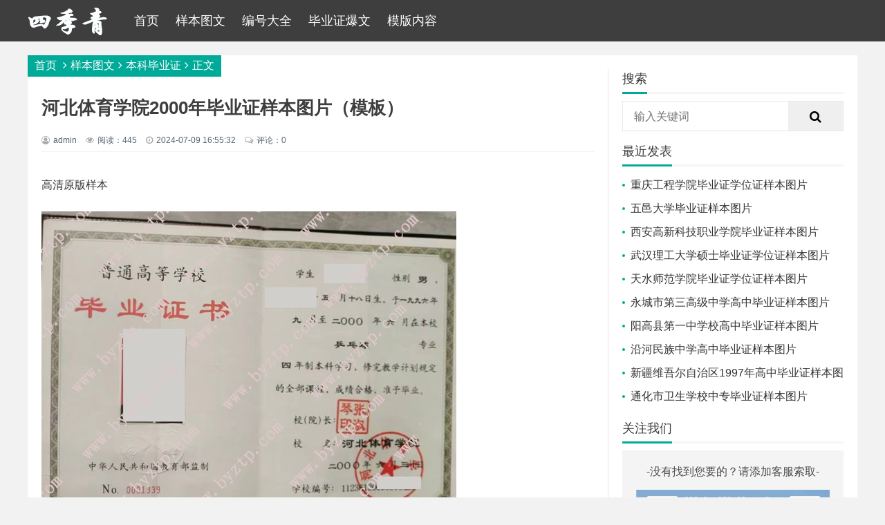

--- FILE ---
content_type: text/html; charset=utf-8
request_url: https://www.byztp.com/bkbyz/1584.html
body_size: 4591
content:
<!doctype html>
<html>
<head>
<meta charset="utf-8">
<meta name="renderer" content="webkit">
<meta name="generator" content="Z-BlogPHP 1.7.4">
<meta http-equiv="X-UA-Compatible" content="IE=edge,chrome=1">
<meta name="viewport" content="width=device-width,initial-scale=1">
<title>河北体育学院2000年毕业证样本图片（模板） - 四季青</title>
<meta name="keywords" content="河北体育学院毕业证样本图片.河北体育学院毕业证" />
<meta name="description" content="高清原版样本河北体育学院2000年毕业证样本图片（乒乓球专业）院校信息院校名称：河北体育学院本校地址：河北省石家庄市学府路82号院校简称：河北体院官方网址：http://www.hepec.edu.cn院校编号:11236学校简介河北体育学院是河北省唯一一所独立建制的本..." />
<meta name="author" content="admin" />
<link rel="prev" title="河北工程大学历届毕业证样本图片（样式）" href="https://www.byztp.com/bkbyz/1583.html"/><link rel="next" title="河海大学2010年毕业证样本图片_模板" href="https://www.byztp.com/bkbyz/1585.html"/><link rel="canonical" href="https://www.byztp.com/bkbyz/1584.html"/>
<link rel='shortlink' href='https://www.byztp.com/bkbyz/1584.html'/>
<link rel="stylesheet" type="text/css" href="https://www.byztp.com/zb_users/theme/ydlinux/style/style.min.css?v=" />
<script src="https://www.byztp.com/zb_system/script/jquery-2.2.4.min.js" type="text/javascript"></script>
<script src="https://www.byztp.com/zb_system/script/zblogphp.js" type="text/javascript"></script>
<script src="https://www.byztp.com/zb_system/script/c_html_js_add.php" type="text/javascript"></script>
<link rel="shortcut icon" href="https://www.byztp.com/zb_users/upload/2023/12/favicon.ico" type="image/x-icon">
<link href="https://www.byztp.com/zb_users/plugin/LightGallery/sources/css/lightgallery.min.css" rel="stylesheet" type="text/css" />
<link rel="stylesheet" href="https://www.byztp.com/zb_users/plugin/viewall/style/style.css">
<link rel="stylesheet" href="https://www.byztp.com/zb_users/plugin/viewall/include/skin.css">
<script src="https://www.byztp.com/zb_users/plugin/viewall/script/common.js"></script><script>$(function(){
            $.viewall(1,1000,1);
        });</script>
<link rel="stylesheet" href="https://www.byztp.com/zb_users/plugin/erx_Weixin/css/style.css?v=1.9.3">
<script src="https://www.byztp.com/zb_users/plugin/erx_Weixin/script.php"></script>
</head><body>

<div id="header">
	<div class="header container">
		<div class="logo">
			<a href="https://www.byztp.com/" title="四季青"><img src="https://www.byztp.com/zb_users/upload/2023/12/202312221703251282845325.png" alt="四季青"></a>
		</div>

		<div id="monavber" class="nav" data-type="article" data-infoid="2">
			<ul class="navbar">
												<li class="navbar-item"><a href="https://www.byztp.com/" title="">首页</a></li><li class="navbar-item"><a href="https://www.byztp.com/ybtw" title="样本图文">样本图文</a><ul><li class="navbar-item"><a href="https://www.byztp.com/bkbyz" title="本科毕业证">本科毕业证</a></li><li class="navbar-item"><a href="https://www.byztp.com/dzbyz" title="大专毕业证">大专毕业证</a></li><li class="navbar-item"><a href="https://www.byztp.com/yjsbyz" title="研究生毕业证">研究生毕业证</a></li><li class="navbar-item"><a href="https://www.byztp.com/gzbyz" title="高中毕业证">高中毕业证</a></li><li class="navbar-item"><a href="https://www.byztp.com/zzbyz" title="中专毕业证">中专毕业证</a></li><li class="navbar-item"><a href="https://www.byztp.com/gwbyz" title="国外毕业证">国外毕业证</a></li></ul></li><li class="navbar-item"><a href="https://www.byztp.com/bianhao" title="编号大全">编号大全</a></li><li class="navbar-item"><a href="https://www.byztp.com/byzbw" title="毕业证爆文">毕业证爆文</a></li><li class="navbar-item"><a href="https://www.byztp.com/ask" title="模版内容">模版内容</a></li>							</ul>
		</div>
				<div class="mnav"><i class="fa fa-bars"></i></div>
	</div>
</div>
        
<div id="main">
	<div class="main container">
		<div class="main_body">
			<div class="main_left main_left_cate">
				
<div class="breadcrumb">
<a href="https://www.byztp.com/" title="四季青">首页</a>
<i class="fa fa-angle-right"></i><a href="https://www.byztp.com/ybtw" title="样本图文">样本图文</a><i class="fa fa-angle-right"></i><a href="https://www.byztp.com/bkbyz" title="本科毕业证">本科毕业证</a><i class="fa fa-angle-right"></i>正文</div>
				<div class="post">
					<div class="article_title">
						<h1>河北体育学院2000年毕业证样本图片（模板）</h1>
						<div class="info">
							<span><i class="fa fa-user-circle-o"></i>admin</span>
							<span><i class="fa fa-eye"></i>阅读：445</span>
							<span><i class="fa fa-clock-o"></i>2024-07-09 16:55:32</span>
							<span class="comm"><i class="fa fa-comments-o"></i>评论：0</span>
						</div>
					</div>
										<div class="article_content">
																								
						
						<div class="viewall_plugin"><p>高清原版样本</p><p><span class="LightGallery_Item" lg-data-src="https://www.byztp.com/zb_users/upload/2024/07/202407091720515355114807.jpg" title="河北体育学院毕业证样本图片.jpg" alt="河北体育学院毕业证样本图片.jpg"><img src="https://www.byztp.com/zb_users/upload/2024/07/202407091720515355114807.jpg" title="河北体育学院毕业证样本图片.jpg" alt="河北体育学院毕业证样本图片.jpg" /></span></p><p>河北体育学院2000年毕业证样本图片（乒乓球专业）</p><h4>院校信息</h4><p><span style="background-color: #FFFFFF;"></span></p><table width="688"><tbody><tr class="firstRow"><td width="332" valign="top" style="word-break: break-all;"><span style="background-color: #FFFFFF;">院校名称：河北体育学院</span></td><td width="333" valign="top" style="word-break: break-all;">本校地址：河北省石家庄市学府路82号</td></tr><tr><td width="332" valign="top" style="word-break: break-all;"><span style="background-color: #FFFFFF;">院校简称：河北体院</span></td><td width="333" valign="top" style="word-break: break-all;"><span style="text-wrap: wrap; background-color: #FFFFFF;">官方网址：http://www.hepec.edu.cn</span></td></tr><tr><td width="332" valign="top" style="word-break: break-all;"><span style="background-color: #FFFFFF;">院校编号:11236</span></td><td width="332" valign="top" style="word-break: break-all;"><br/></td></tr></tbody></table><p><br/></p><h4>学校简介</h4><p>河北体育学院是河北省唯一一所独立建制的本科普通高等体育院校，于1985年由河北师范学院（体育系）、省体委体育专科班合并组建。2005年7月河北省体育运动学校并入河北体育学院，2016年学校成为河北省省级硕士立项建设单位。学校有两个校区，学府路校区和正定新区校区，设有13个教学单位，开办16个本科专业，全日制在校生7452人。</p><p><br/></p><h4>河北体育学院专业设置</h4><p>开设有体育教育、体能训练，运动训练（运动训练及网球训练方向）、体育教育（网球教育方向），社会体育指导与管理（高尔夫球管理方向、大众健身方向、少数民族传统体育方向）、休闲体育、体育经济与管理，武术与民族传统体育、体育教育（武术文化教育方向），运动人体科学、运动康复，英语（体育英语方向），舞蹈学、舞蹈表演、播音与主持艺术、学前教育，冰雪运动专业。</p><br/><p><br/></p></div>												<p>本文 <a href="https://www.byztp.com/" target="_blank">毕业证样本</a> 原创，转载保留链接！网址：<a href="https://www.byztp.com/bkbyz/1584.html" target="_blank" title="河北体育学院2000年毕业证样本图片（模板）">https://www.byztp.com/bkbyz/1584.html</a></p>																							</div>
					
					<div class="tags_share">
												<div class="artice_tags">
							<span>标签:</span><a href="https://www.byztp.com/tags/%E6%B2%B3%E5%8C%97%E4%BD%93%E8%82%B2%E5%AD%A6%E9%99%A2%E6%AF%95%E4%B8%9A%E8%AF%81%E6%A0%B7%E6%9C%AC%E5%9B%BE%E7%89%87.%E6%B2%B3%E5%8C%97%E4%BD%93%E8%82%B2%E5%AD%A6%E9%99%A2%E6%AF%95%E4%B8%9A%E8%AF%81/" target="_blank">河北体育学院毕业证样本图片.河北体育学院毕业证</a>						</div>
																		<div class="artice_share">
							<div class="shares">
															</div>
						</div>
											</div>
										<div class="avow">
						<div class="avowtitle">声明</div>
						<!-- 声明 -->
						<p>1.四季青全为原创文章，请转载时务必注明文章作者和来源；
2.图片年份有1991年,1992年,1993年,1994年,1995年,1996年,1997年,1998年,1999年,2000年,2001 年 ,2002年,2003年,2004年,2005年,2006年,2007年,2008年,2009年,2010年,2011年,2012年,2013 年,2014年,2015年,2016年,2017年,2018 年,2019年,2020年,2021年,2022年至今；</p>
						<!-- @声明 -->
					</div>
															<div class="related">
						<div class="md_tit">
							<span>相关文章</span>
						</div>
						<ul>
																												<li><a href="https://www.byztp.com/bkbyz/5356.html" title="重庆工程学院毕业证学位证样本图片"><div class="img"><img src="https://www.byztp.com/zb_users/upload/2026/01/202601191768792995344396.jpg" alt="重庆工程学院毕业证学位证样本图片"></div><p>重庆工程学院毕业证学位证样本图片</p></a>
							</li>
														<li><a href="https://www.byztp.com/bkbyz/5355.html" title="五邑大学毕业证样本图片"><div class="img"><img src="https://www.byztp.com/zb_users/upload/2026/01/202601191768792814822709.jpg" alt="五邑大学毕业证样本图片"></div><p>五邑大学毕业证样本图片</p></a>
							</li>
														<li><a href="https://www.byztp.com/bkbyz/5352.html" title="天水师范学院毕业证学位证样本图片"><div class="img"><img src="https://www.byztp.com/zb_users/upload/2026/01/202601191768792064762394.jpg" alt="天水师范学院毕业证学位证样本图片"></div><p>天水师范学院毕业证学位证样本图片</p></a>
							</li>
														<li><a href="https://www.byztp.com/bkbyz/5342.html" title="四川师范大学毕业证学位证样本图片"><div class="img"><img src="https://www.byztp.com/zb_users/upload/2026/01/202601151768465034406957.jpg" alt="四川师范大学毕业证学位证样本图片"></div><p>四川师范大学毕业证学位证样本图片</p></a>
							</li>
														<li><a href="https://www.byztp.com/bkbyz/5340.html" title="长江师范学院毕业证学位证样本图片"><div class="img"><img src="https://www.byztp.com/zb_users/upload/2026/01/202601151768464260717304.jpg" alt="长江师范学院毕业证学位证样本图片"></div><p>长江师范学院毕业证学位证样本图片</p></a>
							</li>
														<li><a href="https://www.byztp.com/bkbyz/5338.html" title="英语专业四级证样本图片"><div class="img"><img src="https://www.byztp.com/zb_users/upload/2026/01/202601131768286652805699.jpg" alt="英语专业四级证样本图片"></div><p>英语专业四级证样本图片</p></a>
							</li>
														<li><a href="https://www.byztp.com/bkbyz/5337.html" title="重庆工商大学毕业证学位证样本图片"><div class="img"><img src="https://www.byztp.com/zb_users/upload/2026/01/202601131768286105834609.jpg" alt="重庆工商大学毕业证学位证样本图片"></div><p>重庆工商大学毕业证学位证样本图片</p></a>
							</li>
														<li><a href="https://www.byztp.com/bkbyz/5336.html" title="重庆机电职业技术大学毕业证学位证样本图片"><div class="img"><img src="https://www.byztp.com/zb_users/upload/2026/01/202601131768285828296459.jpg" alt="重庆机电职业技术大学毕业证学位证样本图片"></div><p>重庆机电职业技术大学毕业证学位证样本图片</p></a>
							</li>
																				</ul>
					</div>
														</div>
			</div>
			
<div class="main_right" id="main_right">
	    	
<div class="widget widget_searchpanel">
	<div class="md_tit"><span>搜索</span></div>	<div class="widget_div">
		<form name="search" method="get" action="https://www.byztp.com/search.php?act=search">
			<input type="text" name="q" placeholder="输入关键词"/><button type="submit" class="submit" value="搜索"><i class="fa fa-search"></i></button>
		</form>
	</div>
</div>

<div class="widget widget_previous">
	<div class="md_tit"><span>最近发表</span></div>	<ul><li><a title="重庆工程学院毕业证学位证样本图片" href="https://www.byztp.com/bkbyz/5356.html">重庆工程学院毕业证学位证样本图片</a></li>
<li><a title="五邑大学毕业证样本图片" href="https://www.byztp.com/bkbyz/5355.html">五邑大学毕业证样本图片</a></li>
<li><a title="西安高新科技职业学院毕业证样本图片" href="https://www.byztp.com/dzbyz/5354.html">西安高新科技职业学院毕业证样本图片</a></li>
<li><a title="武汉理工大学硕士毕业证学位证样本图片" href="https://www.byztp.com/yjsbyz/5353.html">武汉理工大学硕士毕业证学位证样本图片</a></li>
<li><a title="天水师范学院毕业证学位证样本图片" href="https://www.byztp.com/bkbyz/5352.html">天水师范学院毕业证学位证样本图片</a></li>
<li><a title="永城市第三高级中学高中毕业证样本图片" href="https://www.byztp.com/gzbyz/5351.html">永城市第三高级中学高中毕业证样本图片</a></li>
<li><a title="阳高县第一中学校高中毕业证样本图片" href="https://www.byztp.com/gzbyz/5350.html">阳高县第一中学校高中毕业证样本图片</a></li>
<li><a title="沿河民族中学高中毕业证样本图片" href="https://www.byztp.com/gzbyz/5349.html">沿河民族中学高中毕业证样本图片</a></li>
<li><a title="新疆维吾尔自治区1997年高中毕业证样本图片" href="https://www.byztp.com/gzbyz/5348.html">新疆维吾尔自治区1997年高中毕业证样本图片</a></li>
<li><a title="通化市卫生学校中专毕业证样本图片" href="https://www.byztp.com/zzbyz/5347.html">通化市卫生学校中专毕业证样本图片</a></li>
</ul>
</div>

<div class="widget widget_gzwmdiy">
	<div class="md_tit"><span>关注我们</span></div>
	<div class="widget_gz_body">
		<p>-没有找到您要的？请添加客服索取-</p>
		<div class="qr_img">
			<img src="https://www.byztp.com/zb_users/upload/2023/12/202312221703251328627069.png" alt="">
		</div>
	</div>
</div>
    </div>		</div>
		<!-- # main_body -->
	</div>
</div>    
<div id="footer">
  <div class="footer container">
  	<div class="fr">
      <a href="#">关于我们</a>
<a href="https://beian.miit.gov.cn/" target="_blank">湘ICP备2023037651号-1</a>
    </div>    <div class="fl">
      <p>Copyright Your WebSite.Some Rights Reserved.&nbsp;<a href="https://www.byztp.com/sitemap.xml" target="_blank">网站地图</a> Powered By <a href="https://www.zblogcn.com/" title="Z-BlogPHP 1.7.4 Build 173430" target="_blank" rel="noopener noreferrer">Z-BlogPHP</a> Theme By <a href="https://www.htmlit.com.cn/" target="_blank">zblog模板</a></p>
    </div>
  </div>
</div>
<div class="m_search"><i class="fa fa-search"></i></div>
<div class="m_search_box">
	<span><i class="fa fa-remove"></i></span>
	<form name="search" method="get" action="https://www.byztp.com/search.php?act=search">
		<input type="text" name="q" placeholder="输入关键词"/>
		<button type="submit" class="submit" value="搜索"><i class="fa fa-search"></i></button>
	</form>
</div><div id="goTop" class="goTop"><i class="fa fa-angle-up"></i></div><script src="https://www.byztp.com/zb_users/theme/ydlinux/script/common.min.js" type="text/javascript"></script>
<script type="text/javascript">$(document).ready(function(){$("body").lightGallery({selector: ".LightGallery_Item"});});</script>
<script src="https://www.byztp.com/zb_users/plugin/LightGallery/sources/js/lightgallery.min.js"></script>
<script src="https://www.byztp.com/zb_users/plugin/LightGallery/sources/js/lg-autoplay.min.js"></script>
</body>
</html><!--67.25 ms , 12 queries , 4051kb memory , 0 error-->

--- FILE ---
content_type: text/css
request_url: https://www.byztp.com/zb_users/theme/ydlinux/style/style.min.css?v=
body_size: 14587
content:
@charset "utf-8";/*!
 *  Font Awesome 4.7.0 by @davegandy - http://fontawesome.io - @fontawesome
 *  License - http://fontawesome.io/license (Font: SIL OFL 1.1, CSS: MIT License)
 */@font-face{font-family:FontAwesome;src:url(../fonts/fontawesome-webfont.eot?v=4.7.0);src:url(../fonts/fontawesome-webfont.eot?#iefix&v=4.7.0) format('embedded-opentype'),url(../fonts/fontawesome-webfont.woff2?v=4.7.0) format('woff2'),url(../fonts/fontawesome-webfont.woff?v=4.7.0) format('woff'),url(../fonts/fontawesome-webfont.ttf?v=4.7.0) format('truetype'),url(../fonts/fontawesome-webfont.svg?v=4.7.0#fontawesomeregular) format('svg');font-weight:400;font-style:normal}.fa{display:inline-block;font:normal normal normal 14px/1 FontAwesome;font-size:inherit;text-rendering:auto;-webkit-font-smoothing:antialiased;-moz-osx-font-smoothing:grayscale}.fa-lg{font-size:1.33333333em;line-height:.75em;vertical-align:-15%}.fa-2x{font-size:2em}.fa-3x{font-size:3em}.fa-4x{font-size:4em}.fa-5x{font-size:5em}.fa-fw{width:1.28571429em;text-align:center}.fa-ul{padding-left:0;margin-left:2.14285714em;list-style-type:none}.fa-ul>li{position:relative}.fa-li{position:absolute;left:-2.14285714em;width:2.14285714em;top:.14285714em;text-align:center}.fa-li.fa-lg{left:-1.85714286em}.fa-border{padding:.2em .25em .15em;border:solid .08em #eee;border-radius:.1em}.fa-pull-left{float:left}.fa-pull-right{float:right}.fa.fa-pull-left{margin-right:.3em}.fa.fa-pull-right{margin-left:.3em}.pull-right{float:right}.pull-left{float:left}.fa.pull-left{margin-right:.3em}.fa.pull-right{margin-left:.3em}.fa-spin{-webkit-animation:fa-spin 2s infinite linear;animation:fa-spin 2s infinite linear}.fa-pulse{-webkit-animation:fa-spin 1s infinite steps(8);animation:fa-spin 1s infinite steps(8)}@-webkit-keyframes fa-spin{0%{-webkit-transform:rotate(0);transform:rotate(0)}100%{-webkit-transform:rotate(359deg);transform:rotate(359deg)}}@keyframes fa-spin{0%{-webkit-transform:rotate(0);transform:rotate(0)}100%{-webkit-transform:rotate(359deg);transform:rotate(359deg)}}.fa-rotate-90{-webkit-transform:rotate(90deg);-ms-transform:rotate(90deg);transform:rotate(90deg)}.fa-rotate-180{-webkit-transform:rotate(180deg);-ms-transform:rotate(180deg);transform:rotate(180deg)}.fa-rotate-270{-webkit-transform:rotate(270deg);-ms-transform:rotate(270deg);transform:rotate(270deg)}.fa-flip-horizontal{-webkit-transform:scale(-1,1);-ms-transform:scale(-1,1);transform:scale(-1,1)}.fa-flip-vertical{-webkit-transform:scale(1,-1);-ms-transform:scale(1,-1);transform:scale(1,-1)}:root .fa-flip-horizontal,:root .fa-flip-vertical,:root .fa-rotate-180,:root .fa-rotate-270,:root .fa-rotate-90{filter:none}.fa-stack{position:relative;display:inline-block;width:2em;height:2em;line-height:2em;vertical-align:middle}.fa-stack-1x,.fa-stack-2x{position:absolute;left:0;width:100%;text-align:center}.fa-stack-1x{line-height:inherit}.fa-stack-2x{font-size:2em}.fa-inverse{color:#fff}.fa-glass:before{content:"\f000"}.fa-music:before{content:"\f001"}.fa-search:before{content:"\f002"}.fa-envelope-o:before{content:"\f003"}.fa-heart:before{content:"\f004"}.fa-star:before{content:"\f005"}.fa-star-o:before{content:"\f006"}.fa-user:before{content:"\f007"}.fa-film:before{content:"\f008"}.fa-th-large:before{content:"\f009"}.fa-th:before{content:"\f00a"}.fa-th-list:before{content:"\f00b"}.fa-check:before{content:"\f00c"}.fa-close:before,.fa-remove:before,.fa-times:before{content:"\f00d"}.fa-search-plus:before{content:"\f00e"}.fa-search-minus:before{content:"\f010"}.fa-power-off:before{content:"\f011"}.fa-signal:before{content:"\f012"}.fa-cog:before,.fa-gear:before{content:"\f013"}.fa-trash-o:before{content:"\f014"}.fa-home:before{content:"\f015"}.fa-file-o:before{content:"\f016"}.fa-clock-o:before{content:"\f017"}.fa-road:before{content:"\f018"}.fa-download:before{content:"\f019"}.fa-arrow-circle-o-down:before{content:"\f01a"}.fa-arrow-circle-o-up:before{content:"\f01b"}.fa-inbox:before{content:"\f01c"}.fa-play-circle-o:before{content:"\f01d"}.fa-repeat:before,.fa-rotate-right:before{content:"\f01e"}.fa-refresh:before{content:"\f021"}.fa-list-alt:before{content:"\f022"}.fa-lock:before{content:"\f023"}.fa-flag:before{content:"\f024"}.fa-headphones:before{content:"\f025"}.fa-volume-off:before{content:"\f026"}.fa-volume-down:before{content:"\f027"}.fa-volume-up:before{content:"\f028"}.fa-qrcode:before{content:"\f029"}.fa-barcode:before{content:"\f02a"}.fa-tag:before{content:"\f02b"}.fa-tags:before{content:"\f02c"}.fa-book:before{content:"\f02d"}.fa-bookmark:before{content:"\f02e"}.fa-print:before{content:"\f02f"}.fa-camera:before{content:"\f030"}.fa-font:before{content:"\f031"}.fa-bold:before{content:"\f032"}.fa-italic:before{content:"\f033"}.fa-text-height:before{content:"\f034"}.fa-text-width:before{content:"\f035"}.fa-align-left:before{content:"\f036"}.fa-align-center:before{content:"\f037"}.fa-align-right:before{content:"\f038"}.fa-align-justify:before{content:"\f039"}.fa-list:before{content:"\f03a"}.fa-dedent:before,.fa-outdent:before{content:"\f03b"}.fa-indent:before{content:"\f03c"}.fa-video-camera:before{content:"\f03d"}.fa-image:before,.fa-photo:before,.fa-picture-o:before{content:"\f03e"}.fa-pencil:before{content:"\f040"}.fa-map-marker:before{content:"\f041"}.fa-adjust:before{content:"\f042"}.fa-tint:before{content:"\f043"}.fa-edit:before,.fa-pencil-square-o:before{content:"\f044"}.fa-share-square-o:before{content:"\f045"}.fa-check-square-o:before{content:"\f046"}.fa-arrows:before{content:"\f047"}.fa-step-backward:before{content:"\f048"}.fa-fast-backward:before{content:"\f049"}.fa-backward:before{content:"\f04a"}.fa-play:before{content:"\f04b"}.fa-pause:before{content:"\f04c"}.fa-stop:before{content:"\f04d"}.fa-forward:before{content:"\f04e"}.fa-fast-forward:before{content:"\f050"}.fa-step-forward:before{content:"\f051"}.fa-eject:before{content:"\f052"}.fa-chevron-left:before{content:"\f053"}.fa-chevron-right:before{content:"\f054"}.fa-plus-circle:before{content:"\f055"}.fa-minus-circle:before{content:"\f056"}.fa-times-circle:before{content:"\f057"}.fa-check-circle:before{content:"\f058"}.fa-question-circle:before{content:"\f059"}.fa-info-circle:before{content:"\f05a"}.fa-crosshairs:before{content:"\f05b"}.fa-times-circle-o:before{content:"\f05c"}.fa-check-circle-o:before{content:"\f05d"}.fa-ban:before{content:"\f05e"}.fa-arrow-left:before{content:"\f060"}.fa-arrow-right:before{content:"\f061"}.fa-arrow-up:before{content:"\f062"}.fa-arrow-down:before{content:"\f063"}.fa-mail-forward:before,.fa-share:before{content:"\f064"}.fa-expand:before{content:"\f065"}.fa-compress:before{content:"\f066"}.fa-plus:before{content:"\f067"}.fa-minus:before{content:"\f068"}.fa-asterisk:before{content:"\f069"}.fa-exclamation-circle:before{content:"\f06a"}.fa-gift:before{content:"\f06b"}.fa-leaf:before{content:"\f06c"}.fa-fire:before{content:"\f06d"}.fa-eye:before{content:"\f06e"}.fa-eye-slash:before{content:"\f070"}.fa-exclamation-triangle:before,.fa-warning:before{content:"\f071"}.fa-plane:before{content:"\f072"}.fa-calendar:before{content:"\f073"}.fa-random:before{content:"\f074"}.fa-comment:before{content:"\f075"}.fa-magnet:before{content:"\f076"}.fa-chevron-up:before{content:"\f077"}.fa-chevron-down:before{content:"\f078"}.fa-retweet:before{content:"\f079"}.fa-shopping-cart:before{content:"\f07a"}.fa-folder:before{content:"\f07b"}.fa-folder-open:before{content:"\f07c"}.fa-arrows-v:before{content:"\f07d"}.fa-arrows-h:before{content:"\f07e"}.fa-bar-chart-o:before,.fa-bar-chart:before{content:"\f080"}.fa-twitter-square:before{content:"\f081"}.fa-facebook-square:before{content:"\f082"}.fa-camera-retro:before{content:"\f083"}.fa-key:before{content:"\f084"}.fa-cogs:before,.fa-gears:before{content:"\f085"}.fa-comments:before{content:"\f086"}.fa-thumbs-o-up:before{content:"\f087"}.fa-thumbs-o-down:before{content:"\f088"}.fa-star-half:before{content:"\f089"}.fa-heart-o:before{content:"\f08a"}.fa-sign-out:before{content:"\f08b"}.fa-linkedin-square:before{content:"\f08c"}.fa-thumb-tack:before{content:"\f08d"}.fa-external-link:before{content:"\f08e"}.fa-sign-in:before{content:"\f090"}.fa-trophy:before{content:"\f091"}.fa-github-square:before{content:"\f092"}.fa-upload:before{content:"\f093"}.fa-lemon-o:before{content:"\f094"}.fa-phone:before{content:"\f095"}.fa-square-o:before{content:"\f096"}.fa-bookmark-o:before{content:"\f097"}.fa-phone-square:before{content:"\f098"}.fa-twitter:before{content:"\f099"}.fa-facebook-f:before,.fa-facebook:before{content:"\f09a"}.fa-github:before{content:"\f09b"}.fa-unlock:before{content:"\f09c"}.fa-credit-card:before{content:"\f09d"}.fa-feed:before,.fa-rss:before{content:"\f09e"}.fa-hdd-o:before{content:"\f0a0"}.fa-bullhorn:before{content:"\f0a1"}.fa-bell:before{content:"\f0f3"}.fa-certificate:before{content:"\f0a3"}.fa-hand-o-right:before{content:"\f0a4"}.fa-hand-o-left:before{content:"\f0a5"}.fa-hand-o-up:before{content:"\f0a6"}.fa-hand-o-down:before{content:"\f0a7"}.fa-arrow-circle-left:before{content:"\f0a8"}.fa-arrow-circle-right:before{content:"\f0a9"}.fa-arrow-circle-up:before{content:"\f0aa"}.fa-arrow-circle-down:before{content:"\f0ab"}.fa-globe:before{content:"\f0ac"}.fa-wrench:before{content:"\f0ad"}.fa-tasks:before{content:"\f0ae"}.fa-filter:before{content:"\f0b0"}.fa-briefcase:before{content:"\f0b1"}.fa-arrows-alt:before{content:"\f0b2"}.fa-group:before,.fa-users:before{content:"\f0c0"}.fa-chain:before,.fa-link:before{content:"\f0c1"}.fa-cloud:before{content:"\f0c2"}.fa-flask:before{content:"\f0c3"}.fa-cut:before,.fa-scissors:before{content:"\f0c4"}.fa-copy:before,.fa-files-o:before{content:"\f0c5"}.fa-paperclip:before{content:"\f0c6"}.fa-floppy-o:before,.fa-save:before{content:"\f0c7"}.fa-square:before{content:"\f0c8"}.fa-bars:before,.fa-navicon:before,.fa-reorder:before{content:"\f0c9"}.fa-list-ul:before{content:"\f0ca"}.fa-list-ol:before{content:"\f0cb"}.fa-strikethrough:before{content:"\f0cc"}.fa-underline:before{content:"\f0cd"}.fa-table:before{content:"\f0ce"}.fa-magic:before{content:"\f0d0"}.fa-truck:before{content:"\f0d1"}.fa-pinterest:before{content:"\f0d2"}.fa-pinterest-square:before{content:"\f0d3"}.fa-google-plus-square:before{content:"\f0d4"}.fa-google-plus:before{content:"\f0d5"}.fa-money:before{content:"\f0d6"}.fa-caret-down:before{content:"\f0d7"}.fa-caret-up:before{content:"\f0d8"}.fa-caret-left:before{content:"\f0d9"}.fa-caret-right:before{content:"\f0da"}.fa-columns:before{content:"\f0db"}.fa-sort:before,.fa-unsorted:before{content:"\f0dc"}.fa-sort-desc:before,.fa-sort-down:before{content:"\f0dd"}.fa-sort-asc:before,.fa-sort-up:before{content:"\f0de"}.fa-envelope:before{content:"\f0e0"}.fa-linkedin:before{content:"\f0e1"}.fa-rotate-left:before,.fa-undo:before{content:"\f0e2"}.fa-gavel:before,.fa-legal:before{content:"\f0e3"}.fa-dashboard:before,.fa-tachometer:before{content:"\f0e4"}.fa-comment-o:before{content:"\f0e5"}.fa-comments-o:before{content:"\f0e6"}.fa-bolt:before,.fa-flash:before{content:"\f0e7"}.fa-sitemap:before{content:"\f0e8"}.fa-umbrella:before{content:"\f0e9"}.fa-clipboard:before,.fa-paste:before{content:"\f0ea"}.fa-lightbulb-o:before{content:"\f0eb"}.fa-exchange:before{content:"\f0ec"}.fa-cloud-download:before{content:"\f0ed"}.fa-cloud-upload:before{content:"\f0ee"}.fa-user-md:before{content:"\f0f0"}.fa-stethoscope:before{content:"\f0f1"}.fa-suitcase:before{content:"\f0f2"}.fa-bell-o:before{content:"\f0a2"}.fa-coffee:before{content:"\f0f4"}.fa-cutlery:before{content:"\f0f5"}.fa-file-text-o:before{content:"\f0f6"}.fa-building-o:before{content:"\f0f7"}.fa-hospital-o:before{content:"\f0f8"}.fa-ambulance:before{content:"\f0f9"}.fa-medkit:before{content:"\f0fa"}.fa-fighter-jet:before{content:"\f0fb"}.fa-beer:before{content:"\f0fc"}.fa-h-square:before{content:"\f0fd"}.fa-plus-square:before{content:"\f0fe"}.fa-angle-double-left:before{content:"\f100"}.fa-angle-double-right:before{content:"\f101"}.fa-angle-double-up:before{content:"\f102"}.fa-angle-double-down:before{content:"\f103"}.fa-angle-left:before{content:"\f104"}.fa-angle-right:before{content:"\f105"}.fa-angle-up:before{content:"\f106"}.fa-angle-down:before{content:"\f107"}.fa-desktop:before{content:"\f108"}.fa-laptop:before{content:"\f109"}.fa-tablet:before{content:"\f10a"}.fa-mobile-phone:before,.fa-mobile:before{content:"\f10b"}.fa-circle-o:before{content:"\f10c"}.fa-quote-left:before{content:"\f10d"}.fa-quote-right:before{content:"\f10e"}.fa-spinner:before{content:"\f110"}.fa-circle:before{content:"\f111"}.fa-mail-reply:before,.fa-reply:before{content:"\f112"}.fa-github-alt:before{content:"\f113"}.fa-folder-o:before{content:"\f114"}.fa-folder-open-o:before{content:"\f115"}.fa-smile-o:before{content:"\f118"}.fa-frown-o:before{content:"\f119"}.fa-meh-o:before{content:"\f11a"}.fa-gamepad:before{content:"\f11b"}.fa-keyboard-o:before{content:"\f11c"}.fa-flag-o:before{content:"\f11d"}.fa-flag-checkered:before{content:"\f11e"}.fa-terminal:before{content:"\f120"}.fa-code:before{content:"\f121"}.fa-mail-reply-all:before,.fa-reply-all:before{content:"\f122"}.fa-star-half-empty:before,.fa-star-half-full:before,.fa-star-half-o:before{content:"\f123"}.fa-location-arrow:before{content:"\f124"}.fa-crop:before{content:"\f125"}.fa-code-fork:before{content:"\f126"}.fa-chain-broken:before,.fa-unlink:before{content:"\f127"}.fa-question:before{content:"\f128"}.fa-info:before{content:"\f129"}.fa-exclamation:before{content:"\f12a"}.fa-superscript:before{content:"\f12b"}.fa-subscript:before{content:"\f12c"}.fa-eraser:before{content:"\f12d"}.fa-puzzle-piece:before{content:"\f12e"}.fa-microphone:before{content:"\f130"}.fa-microphone-slash:before{content:"\f131"}.fa-shield:before{content:"\f132"}.fa-calendar-o:before{content:"\f133"}.fa-fire-extinguisher:before{content:"\f134"}.fa-rocket:before{content:"\f135"}.fa-maxcdn:before{content:"\f136"}.fa-chevron-circle-left:before{content:"\f137"}.fa-chevron-circle-right:before{content:"\f138"}.fa-chevron-circle-up:before{content:"\f139"}.fa-chevron-circle-down:before{content:"\f13a"}.fa-html5:before{content:"\f13b"}.fa-css3:before{content:"\f13c"}.fa-anchor:before{content:"\f13d"}.fa-unlock-alt:before{content:"\f13e"}.fa-bullseye:before{content:"\f140"}.fa-ellipsis-h:before{content:"\f141"}.fa-ellipsis-v:before{content:"\f142"}.fa-rss-square:before{content:"\f143"}.fa-play-circle:before{content:"\f144"}.fa-ticket:before{content:"\f145"}.fa-minus-square:before{content:"\f146"}.fa-minus-square-o:before{content:"\f147"}.fa-level-up:before{content:"\f148"}.fa-level-down:before{content:"\f149"}.fa-check-square:before{content:"\f14a"}.fa-pencil-square:before{content:"\f14b"}.fa-external-link-square:before{content:"\f14c"}.fa-share-square:before{content:"\f14d"}.fa-compass:before{content:"\f14e"}.fa-caret-square-o-down:before,.fa-toggle-down:before{content:"\f150"}.fa-caret-square-o-up:before,.fa-toggle-up:before{content:"\f151"}.fa-caret-square-o-right:before,.fa-toggle-right:before{content:"\f152"}.fa-eur:before,.fa-euro:before{content:"\f153"}.fa-gbp:before{content:"\f154"}.fa-dollar:before,.fa-usd:before{content:"\f155"}.fa-inr:before,.fa-rupee:before{content:"\f156"}.fa-cny:before,.fa-jpy:before,.fa-rmb:before,.fa-yen:before{content:"\f157"}.fa-rouble:before,.fa-rub:before,.fa-ruble:before{content:"\f158"}.fa-krw:before,.fa-won:before{content:"\f159"}.fa-bitcoin:before,.fa-btc:before{content:"\f15a"}.fa-file:before{content:"\f15b"}.fa-file-text:before{content:"\f15c"}.fa-sort-alpha-asc:before{content:"\f15d"}.fa-sort-alpha-desc:before{content:"\f15e"}.fa-sort-amount-asc:before{content:"\f160"}.fa-sort-amount-desc:before{content:"\f161"}.fa-sort-numeric-asc:before{content:"\f162"}.fa-sort-numeric-desc:before{content:"\f163"}.fa-thumbs-up:before{content:"\f164"}.fa-thumbs-down:before{content:"\f165"}.fa-youtube-square:before{content:"\f166"}.fa-youtube:before{content:"\f167"}.fa-xing:before{content:"\f168"}.fa-xing-square:before{content:"\f169"}.fa-youtube-play:before{content:"\f16a"}.fa-dropbox:before{content:"\f16b"}.fa-stack-overflow:before{content:"\f16c"}.fa-instagram:before{content:"\f16d"}.fa-flickr:before{content:"\f16e"}.fa-adn:before{content:"\f170"}.fa-bitbucket:before{content:"\f171"}.fa-bitbucket-square:before{content:"\f172"}.fa-tumblr:before{content:"\f173"}.fa-tumblr-square:before{content:"\f174"}.fa-long-arrow-down:before{content:"\f175"}.fa-long-arrow-up:before{content:"\f176"}.fa-long-arrow-left:before{content:"\f177"}.fa-long-arrow-right:before{content:"\f178"}.fa-apple:before{content:"\f179"}.fa-windows:before{content:"\f17a"}.fa-android:before{content:"\f17b"}.fa-linux:before{content:"\f17c"}.fa-dribbble:before{content:"\f17d"}.fa-skype:before{content:"\f17e"}.fa-foursquare:before{content:"\f180"}.fa-trello:before{content:"\f181"}.fa-female:before{content:"\f182"}.fa-male:before{content:"\f183"}.fa-gittip:before,.fa-gratipay:before{content:"\f184"}.fa-sun-o:before{content:"\f185"}.fa-moon-o:before{content:"\f186"}.fa-archive:before{content:"\f187"}.fa-bug:before{content:"\f188"}.fa-vk:before{content:"\f189"}.fa-weibo:before{content:"\f18a"}.fa-renren:before{content:"\f18b"}.fa-pagelines:before{content:"\f18c"}.fa-stack-exchange:before{content:"\f18d"}.fa-arrow-circle-o-right:before{content:"\f18e"}.fa-arrow-circle-o-left:before{content:"\f190"}.fa-caret-square-o-left:before,.fa-toggle-left:before{content:"\f191"}.fa-dot-circle-o:before{content:"\f192"}.fa-wheelchair:before{content:"\f193"}.fa-vimeo-square:before{content:"\f194"}.fa-try:before,.fa-turkish-lira:before{content:"\f195"}.fa-plus-square-o:before{content:"\f196"}.fa-space-shuttle:before{content:"\f197"}.fa-slack:before{content:"\f198"}.fa-envelope-square:before{content:"\f199"}.fa-wordpress:before{content:"\f19a"}.fa-openid:before{content:"\f19b"}.fa-bank:before,.fa-institution:before,.fa-university:before{content:"\f19c"}.fa-graduation-cap:before,.fa-mortar-board:before{content:"\f19d"}.fa-yahoo:before{content:"\f19e"}.fa-google:before{content:"\f1a0"}.fa-reddit:before{content:"\f1a1"}.fa-reddit-square:before{content:"\f1a2"}.fa-stumbleupon-circle:before{content:"\f1a3"}.fa-stumbleupon:before{content:"\f1a4"}.fa-delicious:before{content:"\f1a5"}.fa-digg:before{content:"\f1a6"}.fa-pied-piper-pp:before{content:"\f1a7"}.fa-pied-piper-alt:before{content:"\f1a8"}.fa-drupal:before{content:"\f1a9"}.fa-joomla:before{content:"\f1aa"}.fa-language:before{content:"\f1ab"}.fa-fax:before{content:"\f1ac"}.fa-building:before{content:"\f1ad"}.fa-child:before{content:"\f1ae"}.fa-paw:before{content:"\f1b0"}.fa-spoon:before{content:"\f1b1"}.fa-cube:before{content:"\f1b2"}.fa-cubes:before{content:"\f1b3"}.fa-behance:before{content:"\f1b4"}.fa-behance-square:before{content:"\f1b5"}.fa-steam:before{content:"\f1b6"}.fa-steam-square:before{content:"\f1b7"}.fa-recycle:before{content:"\f1b8"}.fa-automobile:before,.fa-car:before{content:"\f1b9"}.fa-cab:before,.fa-taxi:before{content:"\f1ba"}.fa-tree:before{content:"\f1bb"}.fa-spotify:before{content:"\f1bc"}.fa-deviantart:before{content:"\f1bd"}.fa-soundcloud:before{content:"\f1be"}.fa-database:before{content:"\f1c0"}.fa-file-pdf-o:before{content:"\f1c1"}.fa-file-word-o:before{content:"\f1c2"}.fa-file-excel-o:before{content:"\f1c3"}.fa-file-powerpoint-o:before{content:"\f1c4"}.fa-file-image-o:before,.fa-file-photo-o:before,.fa-file-picture-o:before{content:"\f1c5"}.fa-file-archive-o:before,.fa-file-zip-o:before{content:"\f1c6"}.fa-file-audio-o:before,.fa-file-sound-o:before{content:"\f1c7"}.fa-file-movie-o:before,.fa-file-video-o:before{content:"\f1c8"}.fa-file-code-o:before{content:"\f1c9"}.fa-vine:before{content:"\f1ca"}.fa-codepen:before{content:"\f1cb"}.fa-jsfiddle:before{content:"\f1cc"}.fa-life-bouy:before,.fa-life-buoy:before,.fa-life-ring:before,.fa-life-saver:before,.fa-support:before{content:"\f1cd"}.fa-circle-o-notch:before{content:"\f1ce"}.fa-ra:before,.fa-rebel:before,.fa-resistance:before{content:"\f1d0"}.fa-empire:before,.fa-ge:before{content:"\f1d1"}.fa-git-square:before{content:"\f1d2"}.fa-git:before{content:"\f1d3"}.fa-hacker-news:before,.fa-y-combinator-square:before,.fa-yc-square:before{content:"\f1d4"}.fa-tencent-weibo:before{content:"\f1d5"}.fa-qq:before{content:"\f1d6"}.fa-wechat:before,.fa-weixin:before{content:"\f1d7"}.fa-paper-plane:before,.fa-send:before{content:"\f1d8"}.fa-paper-plane-o:before,.fa-send-o:before{content:"\f1d9"}.fa-history:before{content:"\f1da"}.fa-circle-thin:before{content:"\f1db"}.fa-header:before{content:"\f1dc"}.fa-paragraph:before{content:"\f1dd"}.fa-sliders:before{content:"\f1de"}.fa-share-alt:before{content:"\f1e0"}.fa-share-alt-square:before{content:"\f1e1"}.fa-bomb:before{content:"\f1e2"}.fa-futbol-o:before,.fa-soccer-ball-o:before{content:"\f1e3"}.fa-tty:before{content:"\f1e4"}.fa-binoculars:before{content:"\f1e5"}.fa-plug:before{content:"\f1e6"}.fa-slideshare:before{content:"\f1e7"}.fa-twitch:before{content:"\f1e8"}.fa-yelp:before{content:"\f1e9"}.fa-newspaper-o:before{content:"\f1ea"}.fa-wifi:before{content:"\f1eb"}.fa-calculator:before{content:"\f1ec"}.fa-paypal:before{content:"\f1ed"}.fa-google-wallet:before{content:"\f1ee"}.fa-cc-visa:before{content:"\f1f0"}.fa-cc-mastercard:before{content:"\f1f1"}.fa-cc-discover:before{content:"\f1f2"}.fa-cc-amex:before{content:"\f1f3"}.fa-cc-paypal:before{content:"\f1f4"}.fa-cc-stripe:before{content:"\f1f5"}.fa-bell-slash:before{content:"\f1f6"}.fa-bell-slash-o:before{content:"\f1f7"}.fa-trash:before{content:"\f1f8"}.fa-copyright:before{content:"\f1f9"}.fa-at:before{content:"\f1fa"}.fa-eyedropper:before{content:"\f1fb"}.fa-paint-brush:before{content:"\f1fc"}.fa-birthday-cake:before{content:"\f1fd"}.fa-area-chart:before{content:"\f1fe"}.fa-pie-chart:before{content:"\f200"}.fa-line-chart:before{content:"\f201"}.fa-lastfm:before{content:"\f202"}.fa-lastfm-square:before{content:"\f203"}.fa-toggle-off:before{content:"\f204"}.fa-toggle-on:before{content:"\f205"}.fa-bicycle:before{content:"\f206"}.fa-bus:before{content:"\f207"}.fa-ioxhost:before{content:"\f208"}.fa-angellist:before{content:"\f209"}.fa-cc:before{content:"\f20a"}.fa-ils:before,.fa-shekel:before,.fa-sheqel:before{content:"\f20b"}.fa-meanpath:before{content:"\f20c"}.fa-buysellads:before{content:"\f20d"}.fa-connectdevelop:before{content:"\f20e"}.fa-dashcube:before{content:"\f210"}.fa-forumbee:before{content:"\f211"}.fa-leanpub:before{content:"\f212"}.fa-sellsy:before{content:"\f213"}.fa-shirtsinbulk:before{content:"\f214"}.fa-simplybuilt:before{content:"\f215"}.fa-skyatlas:before{content:"\f216"}.fa-cart-plus:before{content:"\f217"}.fa-cart-arrow-down:before{content:"\f218"}.fa-diamond:before{content:"\f219"}.fa-ship:before{content:"\f21a"}.fa-user-secret:before{content:"\f21b"}.fa-motorcycle:before{content:"\f21c"}.fa-street-view:before{content:"\f21d"}.fa-heartbeat:before{content:"\f21e"}.fa-venus:before{content:"\f221"}.fa-mars:before{content:"\f222"}.fa-mercury:before{content:"\f223"}.fa-intersex:before,.fa-transgender:before{content:"\f224"}.fa-transgender-alt:before{content:"\f225"}.fa-venus-double:before{content:"\f226"}.fa-mars-double:before{content:"\f227"}.fa-venus-mars:before{content:"\f228"}.fa-mars-stroke:before{content:"\f229"}.fa-mars-stroke-v:before{content:"\f22a"}.fa-mars-stroke-h:before{content:"\f22b"}.fa-neuter:before{content:"\f22c"}.fa-genderless:before{content:"\f22d"}.fa-facebook-official:before{content:"\f230"}.fa-pinterest-p:before{content:"\f231"}.fa-whatsapp:before{content:"\f232"}.fa-server:before{content:"\f233"}.fa-user-plus:before{content:"\f234"}.fa-user-times:before{content:"\f235"}.fa-bed:before,.fa-hotel:before{content:"\f236"}.fa-viacoin:before{content:"\f237"}.fa-train:before{content:"\f238"}.fa-subway:before{content:"\f239"}.fa-medium:before{content:"\f23a"}.fa-y-combinator:before,.fa-yc:before{content:"\f23b"}.fa-optin-monster:before{content:"\f23c"}.fa-opencart:before{content:"\f23d"}.fa-expeditedssl:before{content:"\f23e"}.fa-battery-4:before,.fa-battery-full:before,.fa-battery:before{content:"\f240"}.fa-battery-3:before,.fa-battery-three-quarters:before{content:"\f241"}.fa-battery-2:before,.fa-battery-half:before{content:"\f242"}.fa-battery-1:before,.fa-battery-quarter:before{content:"\f243"}.fa-battery-0:before,.fa-battery-empty:before{content:"\f244"}.fa-mouse-pointer:before{content:"\f245"}.fa-i-cursor:before{content:"\f246"}.fa-object-group:before{content:"\f247"}.fa-object-ungroup:before{content:"\f248"}.fa-sticky-note:before{content:"\f249"}.fa-sticky-note-o:before{content:"\f24a"}.fa-cc-jcb:before{content:"\f24b"}.fa-cc-diners-club:before{content:"\f24c"}.fa-clone:before{content:"\f24d"}.fa-balance-scale:before{content:"\f24e"}.fa-hourglass-o:before{content:"\f250"}.fa-hourglass-1:before,.fa-hourglass-start:before{content:"\f251"}.fa-hourglass-2:before,.fa-hourglass-half:before{content:"\f252"}.fa-hourglass-3:before,.fa-hourglass-end:before{content:"\f253"}.fa-hourglass:before{content:"\f254"}.fa-hand-grab-o:before,.fa-hand-rock-o:before{content:"\f255"}.fa-hand-paper-o:before,.fa-hand-stop-o:before{content:"\f256"}.fa-hand-scissors-o:before{content:"\f257"}.fa-hand-lizard-o:before{content:"\f258"}.fa-hand-spock-o:before{content:"\f259"}.fa-hand-pointer-o:before{content:"\f25a"}.fa-hand-peace-o:before{content:"\f25b"}.fa-trademark:before{content:"\f25c"}.fa-registered:before{content:"\f25d"}.fa-creative-commons:before{content:"\f25e"}.fa-gg:before{content:"\f260"}.fa-gg-circle:before{content:"\f261"}.fa-tripadvisor:before{content:"\f262"}.fa-odnoklassniki:before{content:"\f263"}.fa-odnoklassniki-square:before{content:"\f264"}.fa-get-pocket:before{content:"\f265"}.fa-wikipedia-w:before{content:"\f266"}.fa-safari:before{content:"\f267"}.fa-chrome:before{content:"\f268"}.fa-firefox:before{content:"\f269"}.fa-opera:before{content:"\f26a"}.fa-internet-explorer:before{content:"\f26b"}.fa-television:before,.fa-tv:before{content:"\f26c"}.fa-contao:before{content:"\f26d"}.fa-500px:before{content:"\f26e"}.fa-amazon:before{content:"\f270"}.fa-calendar-plus-o:before{content:"\f271"}.fa-calendar-minus-o:before{content:"\f272"}.fa-calendar-times-o:before{content:"\f273"}.fa-calendar-check-o:before{content:"\f274"}.fa-industry:before{content:"\f275"}.fa-map-pin:before{content:"\f276"}.fa-map-signs:before{content:"\f277"}.fa-map-o:before{content:"\f278"}.fa-map:before{content:"\f279"}.fa-commenting:before{content:"\f27a"}.fa-commenting-o:before{content:"\f27b"}.fa-houzz:before{content:"\f27c"}.fa-vimeo:before{content:"\f27d"}.fa-black-tie:before{content:"\f27e"}.fa-fonticons:before{content:"\f280"}.fa-reddit-alien:before{content:"\f281"}.fa-edge:before{content:"\f282"}.fa-credit-card-alt:before{content:"\f283"}.fa-codiepie:before{content:"\f284"}.fa-modx:before{content:"\f285"}.fa-fort-awesome:before{content:"\f286"}.fa-usb:before{content:"\f287"}.fa-product-hunt:before{content:"\f288"}.fa-mixcloud:before{content:"\f289"}.fa-scribd:before{content:"\f28a"}.fa-pause-circle:before{content:"\f28b"}.fa-pause-circle-o:before{content:"\f28c"}.fa-stop-circle:before{content:"\f28d"}.fa-stop-circle-o:before{content:"\f28e"}.fa-shopping-bag:before{content:"\f290"}.fa-shopping-basket:before{content:"\f291"}.fa-hashtag:before{content:"\f292"}.fa-bluetooth:before{content:"\f293"}.fa-bluetooth-b:before{content:"\f294"}.fa-percent:before{content:"\f295"}.fa-gitlab:before{content:"\f296"}.fa-wpbeginner:before{content:"\f297"}.fa-wpforms:before{content:"\f298"}.fa-envira:before{content:"\f299"}.fa-universal-access:before{content:"\f29a"}.fa-wheelchair-alt:before{content:"\f29b"}.fa-question-circle-o:before{content:"\f29c"}.fa-blind:before{content:"\f29d"}.fa-audio-description:before{content:"\f29e"}.fa-volume-control-phone:before{content:"\f2a0"}.fa-braille:before{content:"\f2a1"}.fa-assistive-listening-systems:before{content:"\f2a2"}.fa-american-sign-language-interpreting:before,.fa-asl-interpreting:before{content:"\f2a3"}.fa-deaf:before,.fa-deafness:before,.fa-hard-of-hearing:before{content:"\f2a4"}.fa-glide:before{content:"\f2a5"}.fa-glide-g:before{content:"\f2a6"}.fa-sign-language:before,.fa-signing:before{content:"\f2a7"}.fa-low-vision:before{content:"\f2a8"}.fa-viadeo:before{content:"\f2a9"}.fa-viadeo-square:before{content:"\f2aa"}.fa-snapchat:before{content:"\f2ab"}.fa-snapchat-ghost:before{content:"\f2ac"}.fa-snapchat-square:before{content:"\f2ad"}.fa-pied-piper:before{content:"\f2ae"}.fa-first-order:before{content:"\f2b0"}.fa-yoast:before{content:"\f2b1"}.fa-themeisle:before{content:"\f2b2"}.fa-google-plus-circle:before,.fa-google-plus-official:before{content:"\f2b3"}.fa-fa:before,.fa-font-awesome:before{content:"\f2b4"}.fa-handshake-o:before{content:"\f2b5"}.fa-envelope-open:before{content:"\f2b6"}.fa-envelope-open-o:before{content:"\f2b7"}.fa-linode:before{content:"\f2b8"}.fa-address-book:before{content:"\f2b9"}.fa-address-book-o:before{content:"\f2ba"}.fa-address-card:before,.fa-vcard:before{content:"\f2bb"}.fa-address-card-o:before,.fa-vcard-o:before{content:"\f2bc"}.fa-user-circle:before{content:"\f2bd"}.fa-user-circle-o:before{content:"\f2be"}.fa-user-o:before{content:"\f2c0"}.fa-id-badge:before{content:"\f2c1"}.fa-drivers-license:before,.fa-id-card:before{content:"\f2c2"}.fa-drivers-license-o:before,.fa-id-card-o:before{content:"\f2c3"}.fa-quora:before{content:"\f2c4"}.fa-free-code-camp:before{content:"\f2c5"}.fa-telegram:before{content:"\f2c6"}.fa-thermometer-4:before,.fa-thermometer-full:before,.fa-thermometer:before{content:"\f2c7"}.fa-thermometer-3:before,.fa-thermometer-three-quarters:before{content:"\f2c8"}.fa-thermometer-2:before,.fa-thermometer-half:before{content:"\f2c9"}.fa-thermometer-1:before,.fa-thermometer-quarter:before{content:"\f2ca"}.fa-thermometer-0:before,.fa-thermometer-empty:before{content:"\f2cb"}.fa-shower:before{content:"\f2cc"}.fa-bath:before,.fa-bathtub:before,.fa-s15:before{content:"\f2cd"}.fa-podcast:before{content:"\f2ce"}.fa-window-maximize:before{content:"\f2d0"}.fa-window-minimize:before{content:"\f2d1"}.fa-window-restore:before{content:"\f2d2"}.fa-times-rectangle:before,.fa-window-close:before{content:"\f2d3"}.fa-times-rectangle-o:before,.fa-window-close-o:before{content:"\f2d4"}.fa-bandcamp:before{content:"\f2d5"}.fa-grav:before{content:"\f2d6"}.fa-etsy:before{content:"\f2d7"}.fa-imdb:before{content:"\f2d8"}.fa-ravelry:before{content:"\f2d9"}.fa-eercast:before{content:"\f2da"}.fa-microchip:before{content:"\f2db"}.fa-snowflake-o:before{content:"\f2dc"}.fa-superpowers:before{content:"\f2dd"}.fa-wpexplorer:before{content:"\f2de"}.fa-meetup:before{content:"\f2e0"}.sr-only{position:absolute;width:1px;height:1px;padding:0;margin:-1px;overflow:hidden;clip:rect(0,0,0,0);border:0}.sr-only-focusable:active,.sr-only-focusable:focus{position:static;width:auto;height:auto;margin:0;overflow:visible;clip:auto}*{margin:0;padding:0}body{background-color:#f2f2f2;font:14px/1.6em "微软雅黑","黑体",Arial;color:#333;word-wrap:break-word;word-break:break-all;-webkit-box-sizing:border-box;-moz-box-sizing:border-box;box-sizing:border-box;outline:0}.container{width:1200px;margin:0 auto}a{text-decoration:none;outline:0;color:#333}a:hover{color:#00aa98}a img{border:none}.clear{clear:both}body{margin-top:80px}#header{background-color:#3e3e3e;height:60px;line-height:60px;position:fixed;z-index:3;top:0;left:0;right:0;width:100%}.header{position:relative}.logo{float:left;margin-right:10px;font-size:0}.logo img{max-height:58px;vertical-align:middle}.nav{float:left}.nav ul{list-style:none}.nav li{display:inline-block;position:relative}.nav li+#nvabar-item-index{display:none}.nav li a{display:block;color:#fff;padding:0 12px;font-size:18px;white-space:nowrap}.nav li:hover{background-color:#00aa98}.nav li.active{background-color:#00aa98}.nav li:hover ul{background-color:#00aa98}.nav li ul li{display:block}.nav li li:hover{background-color:#3e3e3e}.nav li ul{display:none;position:absolute;z-index:2;left:0;top:100%;min-width:100%;background-color:#3e3e3e;line-height:42px;text-align:center;-webkit-transition:all .3s;-o-transition:all .3s;transition:all .3s}.nav li:hover>ul{display:block}.nav li ul ul{position:absolute;left:100%;top:0}.login{position:absolute;right:0;top:0}.login a{display:inline;line-height:60px;padding:5px 10px;background-color:#00aa98;color:#fff;font-size:16px}#main{overflow:hidden}.main{background-color:#fff;padding:20px;overflow:hidden;-webkit-box-sizing:border-box;-moz-box-sizing:border-box;box-sizing:border-box}.mainbody{overflow:hidden}.main_left{float:left;width:820px;position:relative}.main_right{float:right;width:320px}.latest_news{height:45px;line-height:45px;border:1px solid #f4f3f3;position:relative;margin-bottom:10px;overflow:hidden}.latest_news .tit{float:left;padding-left:10px}.latest_news .tit span{background-color:#00aa98;padding:3px 10px;color:#fff;font-size:14px;position:relative}.latest_news .tit span::after{content:"";position:absolute;right:0;top:0;margin-right:-7px;width:0;height:0;border-top:13px solid transparent;border-left:7px solid #00aa98;border-bottom:13px solid transparent}.latest_news a{font-size:14px;color:#757474}.latest_news ul{width:80%;position:relative;list-style:none;padding-left:120px}.latest_news li{position:relative;width:80%;height:36px;overflow:hidden;white-space:nowrap}.latest_news li::before{content:"";width:6px;height:6px;border-radius:50%;position:absolute;background-color:#00aa98;margin-top:20px}.latest_news li a{padding-left:15px}.latest_news li span{color:#888;margin-left:5px}.latest_news .msearch{position:absolute;top:7px;right:10px;width:209px;height:30px;border:1px solid #00aa98}.latest_news .msearch form{width:100%;height:100%;overflow:hidden}.latest_news .msearch form input{float:left;width:75%;height:30px;line-height:30px;border:none;font-family:'Microsoft YaHei','宋体';padding-left:10px;-webkit-box-sizing:border-box;-moz-box-sizing:border-box;box-sizing:border-box}.latest_news .msearch form button{float:right;width:25%;height:30px;line-height:28px;background-color:#00aa98;border:none;color:#fff;font-size:16px;font-weight:300;cursor:pointer}.m-slide{position:relative;width:100%;height:365px;margin-bottom:20px}.m-slide ul{list-style:none}.m-slide ul.img{float:left;position:relative}.m-slide ul.img li{display:none;position:absolute;left:0;top:0;width:670px;height:365px;overflow:hidden}.m-slide ul.img li img{display:block;width:100%;height:auto}.m-slide .tab{float:right}.m-slide .tab li{border:4px solid #fff;border-right:0;font-size:13px;font-weight:700;color:#fff;margin-top:-2px;line-height:23px;overflow:hidden}.m-slide .tab li+li{margin-top:4px}.m-slide .tab li{cursor:pointer}.m-slide .tab li .color1{background-color:#75cfd9;width:110px;height:68px;padding:7px 10px}.m-slide .tab li .color2{background-color:#e4a17e;width:110px;height:68px;padding:7px 10px}.m-slide .tab li .color3{background-color:#d0838c;width:110px;height:68px;padding:7px 10px}.m-slide .tab li .color4{background-color:#7caa77;width:110px;height:68px;padding:7px 10px}.m-slide .tab .on .color1{background-color:#08a7b9}.m-slide .tab .on .color2{background-color:#e5611d}.m-slide .tab .on .color3{background-color:#c75663}.m-slide .tab .on .color4{background-color:#588753}.m-slide #ifocus_opdiv{position:absolute;left:0;bottom:0;width:670px;height:45px;background:#000;opacity:.5;-moz-opacity:.5}.m-slide #ifocus_tx{position:absolute;left:15px;bottom:10px;color:#fff}.m-slide #ifocus_tx ul li{display:none}.m-slide #ifocus_tx ul li a{color:#fff;font-size:17px;font-weight:700}.md_tit{border-bottom:3px solid #f5f5f5;font-size:18px;line-height:38px;height:38px;margin-bottom:10px;margin-top:-5px}.md_tit span{border-bottom:3px solid #00aa98;color:#3c3b3c;display:inline-block}.daodu{overflow:hidden;margin-bottom:10px}.daodu ul{list-style:none;margin-right:-10px;overflow:hidden}.daodu li{float:left;width:385px;margin-right:10px;padding:10px;background-color:#f1f6f8;overflow:hidden;margin-bottom:10px}.daodu li .img{float:left;width:130px;height:85px;overflow:hidden}.daodu li .img img{width:100%;height:100%;object-fit:cover;overflow:hidden}.daodu li .imgr{margin-left:140px}.daodu li .imgr h3{font-weight:400;margin-bottom:5px;line-height:22px;max-height:44px;overflow:hidden}.daodu li .imgr h3 a{color:#333;font-size:16px}.daodu li .imgr h3 a:hover{background-color:#00aa98;color:#fff}.daodu li .imgr p{color:#676666;font-size:12px;line-height:18px}.main_left_cate{border-right:1px solid #e5e5e5;padding-right:20px;-webkit-box-sizing:border-box;-moz-box-sizing:border-box;box-sizing:border-box}.c_name{position:absolute;left:-20px;top:-21px}.c_name span{background-color:#00aa98;color:#fff;display:inline-block;padding:5px 10px;font-size:16px}.breadcrumb{position:absolute;left:-20px;top:-21px;display:inline-block;background-color:#00aa98;color:#fff;padding:5px 10px;font-size:16px}.breadcrumb a{color:#fff}.breadcrumb i{margin:0 5px}.list_cate{margin-top:40px}.list{overflow:hidden;position:relative}.list li{height:175px;padding:10px 0;border-bottom:1px solid #e5e5e5;overflow:hidden}.list li .img{width:250px;height:165px;float:left;display:inline;margin-right:28px;position:relative;overflow:hidden}.list li .img img{width:100%;height:auto}.list li .img .bg{position:absolute;top:0;left:0;width:100%;height:100%;background-color:#00aa98;opacity:.5;-moz-opacity:.5;visibility:hidden}.list li .img .bg_img{position:absolute;top:0;left:0;width:100%;height:100%;background:url(images/symbol.png) no-repeat center;visibility:hidden}.list li .img:hover .bg{visibility:visible}.list li .img:hover .bg_img{visibility:visible}.list li .img span{position:absolute;left:0;top:0;padding:3px 7px;background-color:#00aa98;color:#fff;display:inline-block}.list li .text h3{font-size:18px;font-weight:700;height:35px;line-height:35px;margin-bottom:5px;white-space:nowrap;overflow:hidden;text-overflow:ellipsis;word-wrap:break-word;word-break:break-all}.list li .text p{color:#566573;font-size:14px;height:102px;line-height:26px;overflow:hidden;text-overflow:ellipsis;-webkit-box-orient:vertical;display:-webkit-box;-webkit-line-clamp:3}.list li .text .info{color:#566573;font-size:12px}.list li .text .info span{margin-right:20px;display:inline-block!important}.list li .text .info span i{color:#aaa;margin-right:5px}.pagebar{margin:20px 0 0;overflow:hidden;text-align:center}.pagebar a,.pagebar span{padding:5px 12px;display:inline-block;margin:5px 1px;background-color:#3e3e3e;color:#fff}.pagebar a:hover,.pagebar span{background-color:#00aa98}@media screen and (max-width:860px){.pagebar{margin:10px 0}}.pagebar-comm{margin:20px 0 0;overflow:hidden;text-align:center}.pagebar-comm a,.pagebar-comm span{padding:5px 12px;display:inline-block;margin:5px 1px;background-color:#3e3e3e;color:#fff}.pagebar-comm a:hover,.pagebar-comm span{background-color:#00aa98}@media screen and (max-width:860px){.pagebar-comm{margin:10px 0}}.ias_trigger,.pagebar-loading{text-align:center;margin-top:10px;font-size:16px}.ias_trigger a{background-color:#00aa98;display:block;height:36px;line-height:36px;color:#fff}.pagebar-loading{background-color:#3e3e3e;height:36px;line-height:36px;color:#fff}.post{overflow:hidden;margin-top:40px}.article_title{border-bottom:1px solid #f2f3f4;padding-bottom:5px;margin-bottom:20px}.article_title h1{font-size:26px;font-weight:700;color:#3e3e3e;margin-bottom:20px;line-height:32px}.article_title .info{font-size:14px}.article_title .info{color:#566573;font-size:12px}.article_title .info span{margin-right:10px;display:inline-block!important}.article_title .info span i{color:#aaa;margin-right:5px}.post .say{margin-top:10px;border:1px solid #f1f1f1;height:41px;background:url(images/say.jpg) no-repeat;padding:10px;margin-bottom:10px}.post .say p{padding-left:130px;color:#6e6e6e;font-size:14px}.post .avow{padding:15px 10px;width:100%;margin:auto;background-color:#f2f3f4;border:1px solid #e8e8e8;overflow:hidden;margin:15px 0;-webkit-box-sizing:border-box;-moz-box-sizing:border-box;box-sizing:border-box}.post .avow .avowtitle{float:left;width:22px;height:43px;display:inline;margin-right:10px;background-color:#00aa98;text-align:center;line-height:20px;padding-top:2px;font-size:16px;color:#fff}.post .avow p{font-size:14px}.page{margin-top:10px}.page .article_title{text-align:center}.article_content{font-size:16px;line-height:32px;word-break:break-all;word-wrap:break-word}.article_content img{max-width:100%;height:auto;padding:10px 0}@media screen and (max-width:780px){.article_content img{width:100%}}.article_content h1,.article_content h2,.article_content h3,.article_content h4,.article_content h5,.article_content h6{margin-bottom:18px;background-color:#fbfbfb;color:#333;border-left:4px solid #00aa98;padding-left:10px;margin:10px 0;font-weight:400}.article_content h1{font-size:32px;padding-top:10px;padding-bottom:10px}.article_content h2{font-size:28px;padding-top:8px;padding-bottom:8px}.article_content h3{font-size:20px;padding-top:4px;padding-bottom:4px}.article_content h4{font-size:16px;padding-top:3px;padding-bottom:3px}.article_content h5{font-size:14px;padding-top:2px;padding-bottom:2px;font-weight:400}.article_content h6{font-size:12px;padding-top:0;padding-bottom:0;font-weight:400}.article_content ol,.article_content ul{margin:0 0 18px 50px}.article_content ul{list-style:disc}.article_content ol{list-style:decimal}.article_content li{margin-bottom:6px}.article_content p{margin:12px 0}.article_content pre{word-wrap:break-word}.article_content table{border-top:solid 1px #ddd;border-left:solid 1px #ddd;width:100%;margin-bottom:18px}.article_content table th{background-color:#f9f9f9;text-align:center}.article_content table td,.article_content table th{border-bottom:solid 1px #ddd;border-right:solid 1px #ddd;padding:5px 10px}.article_content .alignnone{margin:0 auto}.article_content .alignleft{float:left;text-align:left;margin-right:10px}.article_content .aligncenter{margin:0 auto;text-align:center;display:block}.article_content .alignright{float:right;text-align:right;margin-left:10px}.article_content a{color:#00aa98}.article_content a:hover{color:#3e3e3e;text-decoration:underline}.article_content pre,.comment pre{font-size:12px;background:#ededed}.article_content blockquote{margin:10px 0;padding:15px 20px 1px;border-left:5px solid #eee;background-color:#f7f7f7}.article_content blockquote p{margin:0;padding:0;margin-bottom:10px}@media screen and (max-width:780px){.article_content embed,.article_content iframe,.article_content video{width:100%}}.tags_share{overflow:hidden;margin:10px 0}.artice_tags{float:left;display:inline-block;line-height:40px}.artice_tags span{color:#999;margin-right:5px}.artice_tags a{padding:5px 10px;background-color:#f2f3f4;color:#666;margin-right:10px}.artice_tags a:hover{background-color:#00aa98;color:#fff}.artice_share{float:right;display:inline-block}.related{overflow:hidden;margin-bottom:20px}.related ul{list-style:none;margin-right:-2%}.related li{float:left;width:23%;margin-right:2%;margin-bottom:10px}.related li .img{width:100%;height:115px;overflow:hidden;margin-bottom:5px}.related li .img img{width:100%;height:auto}.related li p{font-size:14px;height:20px;line-height:20px;width:100%;overflow:hidden;text-align:center}.md_tit{position:relative}.md_tit i{float:right;font-style:normal}.compost{overflow:hidden;margin-bottom:20px}.compost .cp_avatar{float:left;width:40px;height:40px;overflow:hidden;-webkit-box-sizing:border-box;-moz-box-sizing:border-box;box-sizing:border-box}.compost .cp_avatar img{width:100%;height:100%}.compost .cp_post{margin-left:60px;overflow:hidden}.compost .cp_post .cp_box{overflow:hidden}.compost .cp_post .cp_box textarea{width:100%;height:100px;margin-bottom:10px;border:1px solid rgba(0,0,0,.1);padding:10px;-webkit-box-sizing:border-box;-moz-box-sizing:border-box;box-sizing:border-box}.compost .cp_post .cp_info{overflow:hidden;width:50%}.compost .cp_post .cp_info ul{list-style:none;margin-bottom:10px;overflow:hidden}.compost .cp_post .cp_info li{margin:8px 0}.compost .cp_post .cp_info li label{display:none}.compost .cp_post .cp_info li input{width:100%;padding-left:5px;height:32px;line-height:32px;border:1px solid rgba(0,0,0,.1);-webkit-box-sizing:border-box;-moz-box-sizing:border-box;box-sizing:border-box}.compost .cp_post .cp_info li.inpVerify input{width:30%}.compost .cp_post .cp_info li.inpVerify img{vertical-align:bottom}.compost .cp_post .cp_info button{padding:8px 25px;background-color:#3e3e3e;color:#fff;border:1px solid rgba(0,0,0,.1);cursor:pointer}.c_list{border-top:1px solid #eee;padding-top:10px}.c_list ul{list-style:none}.c_list li{margin-bottom:20px;border-bottom:1px solid #eee}.c_list li li{border-bottom:none}.c_list li .c_avatar{float:left;width:40px;height:40px;box-sizing:border-box}.c_list li .c_avatar img{width:100%;height:100%}.c_list li .c_main{margin-left:60px;padding:0 10px 10px;transition:all ease .25s;overflow:auto}.c_list li .c_main .c_info{overflow:hidden}.c_list li .c_main .c_info span{float:left;font-size:14px;color:#a1a1a1}.c_list li .c_main .c_info span a{color:#00aa98}.c_list li .c_main .c_info .icon{display:inline-block;-moz-transform:scaleX(-1);-webkit-transform:scaleX(-1);-o-transform:scaleX(-1);transform:scaleX(-1);filter:FlipH}.c_list li .c_main .c_info span+span{float:right}.c_list li .c_main .c_info span+span a{border-bottom:0}.c_list ul ul li .c_avatar{display:none}.c_list ul ul li .c_main{margin-left:0;margin-top:.5em;padding:.5em 0 0 1em}@media screen and (max-width:768px){.compost .cp_avatar{display:none}.compost .cp_post{margin-left:0}.c_list li .c_avatar{width:32px;height:32px}.c_list li .c_main{margin-left:38px}.comments{padding:0 2%;box-sizing:border-box}.compost .cp_post .cp_info{width:80%}}.widget{overflow:hidden;margin-bottom:15px}.widget ul{list-style:none;overflow:hidden}.widget li{line-height:34px;height:34px;font-size:16px;overflow:hidden}.widget_div{font-size:16px;line-height:28px}.widget_div a{color:#00aa98}.widget_div img{max-width:100%}.widget_previous li{position:relative}.widget_previous li::before{content:"";position:absolute;margin-top:15px;width:4px;height:4px;background-color:#00aa98;border-radius:50%}.widget_previous li a{padding-left:12px}.widget_catalog li{float:left;width:50%}.widget_catalog ul ul{display:none}.widget_archives li,.widget_authors li,.widget_link li,.widget_misc li{float:left;width:50%}#tbCalendar{width:100%;text-align:center}.widget_calendar caption{height:20px;line-height:20px}.widget_calendar td{padding:5px 0}.widget_calendar td a{display:block;margin:5px;padding:3px 0;background:#3e3e3e;color:#fff}.widget_tags li{float:left;width:auto;margin-right:5px;margin-bottom:5px;font-size:15px;line-height:26px;height:auto}.widget_tags li a{display:inline-block;padding:2px 6px;color:#fff}.widget_tags li[class$="0"] a{background-color:#4a4a4a}.widget_tags li[class$="1"] a{background-color:#428bca}.widget_tags li[class$="2"] a{background-color:#5cb85c}.widget_tags li[class$="3"] a{background-color:#d9534f}.widget_tags li[class$="4"] a{background-color:#567e95}.widget_tags li[class$="5"] a{background-color:#b433ff}.widget_tags li[class$="6"] a{background-color:#00aba9}.widget_tags li[class$="7"] a{background-color:#b37333}.widget_tags li[class$="8"] a{background-color:#f60}.widget_tags li[class$="9"] a{background-color:#d8b303}.widget_comments li{border-bottom:1px dashed #eee;padding:5px 0;overflow:hidden;height:auto;line-height:24px}.widget_comments li img{width:40px;height:40px;display:block;float:left;margin-right:10px}.widget_comments li p{font-size:15px;overflow:hidden;display:block;max-height:72px}.widget_comments li span{font-size:13px;color:#999;display:block;margin-left:50px}.widget_searchpanel form{width:100%;overflow:hidden;border:1px solid #e8e8e8;height:44px;line-height:44px;-webkit-box-sizing:border-box;-moz-box-sizing:border-box;box-sizing:border-box}.widget_searchpanel form input{float:left;width:75%;height:44px;line-height:44px;border:none;padding-left:5%;font-size:16px;-webkit-box-sizing:border-box;-moz-box-sizing:border-box;box-sizing:border-box}.widget_searchpanel form button{width:25%;height:44px;line-height:40px;border:none;font-size:18px;cursor:pointer}.widget_paihang .paihang{margin-top:-45px;position:relative;z-index:2;max-height:360px;overflow:hidden}.widget_paihang .paihang ul.tit{text-align:right}.widget_paihang .paihang ul.tit li{display:inline-block;font-size:16px;margin-left:8px}.widget_paihang .paihang ul.tit li a{color:#888}.widget_paihang .paihang ul.tit li.active a{color:#00aa98}.ph_list ul{list-style:none;background:url(images/symbol-8.png) no-repeat 0 8px;overflow:hidden}.ph_list li{font-size:16px;height:36px;line-height:36px;text-indent:30px;white-space:nowrap;text-overflow:ellipsis}.widget_jingcai ul{margin-top:-5px;overflow:hidden}.widget_jingcai li{display:block;padding:10px 0;border-bottom:1px dashed #eee;height:auto;line-height:normal}.widget_jingcai li:last-child{border-bottom:none}.widget_jingcai li .img{float:left;width:90px;height:59px;margin-right:10px;padding-top:5px;overflow:hidden}.widget_jingcai li .img img{width:100%;height:auto}.widget_jingcai li .text p{font-size:16px;margin-left:110px;width:185px;margin-top:7px;line-height:26px;max-height:52px;overflow:hidden}.widget_fenlei1 li{display:block;padding:10px 0;border-bottom:1px dashed #eee;height:auto;line-height:normal}.widget_fenlei1 li h3{font-size:16px;line-height:25px;font-weight:400;max-height:50px;overflow:hidden;margin-bottom:5px}.widget_fenlei1 li .img{float:left;width:90px;height:59px;margin-right:10px;padding-top:5px;overflow:hidden}.widget_fenlei1 li .img img{width:100%;height:auto}.widget_fenlei1 li .text{font-size:12px;color:#696969;line-height:22px;overflow:hidden;text-overflow:ellipsis;-webkit-box-orient:vertical;display:-webkit-box;-webkit-line-clamp:3}.widget_fenlei2 ul{background:url(images/symbol-12.png) no-repeat 0 9px}.widget_fenlei2 li{height:44px;line-height:44px;text-indent:35px;font-size:16px;border-bottom:1px solid #f2f4f5;overflow:hidden}.widget_user{border:1px solid #f2f4f5}.widget_user .bg{width:100%;height:0;padding-bottom:40%;background:url(images/userbg.jpg) no-repeat top center;background-size:100%}.widget_user .info{text-align:center;margin-top:-42px;padding-bottom:15px}.widget_user .info .img{width:75px;height:75px;margin:0 auto 10px;border:2px solid rgba(255,255,255,.25);box-shadow:0 0 3px rgba(0,0,0,.2);border-radius:50%;overflow:hidden;padding:1px;background-color:#fff}.widget_user .info .img img{width:100%;height:100%;object-fit:cover;overflow:hidden;border-radius:50%}.widget_user .info h5{color:#417863;font-size:18px;margin-bottom:10px;font-weight:400}.widget_user .info p{text-align:center;font-size:13px;padding:0 10px;color:#3d464d}.widget_user .usernum{display:none}.widget_user .line{border-top:1px solid #f2f4f5;width:90%;height:1px;margin:0 auto}.widget_user .userpost h5{display:none}.widget_user .userpost ul{list-style:none;padding:10px}.widget_user .userpost li{position:relative;line-height:32px;font-size:16px;height:32px;overflow:hidden}.widget_user .userpost li::before{content:"";position:absolute;width:4px;height:4px;border-radius:50%;background-color:#00aa98;margin-top:14px}.widget_user .userpost li a{padding-left:12px}.widget_user .umore{text-align:center;margin-bottom:15px}.widget_user .umore a{display:inline-block;padding:4px 15px;border-radius:1px;background-color:#3e3e3e;color:#fff}.widget_user .umore a:hover{background-color:#00aa98}.widget_gz_body{background-color:#f4f4f4;padding:20px;-webkit-box-sizing:border-box;-moz-box-sizing:border-box;box-sizing:border-box}.widget_gz_body p{text-align:center;font-size:16px;display:block;color:#4c4c4c;margin-bottom:15px}.widget_gz_body .qr_img{text-align:center}.widget_gz_body .qr_img img{max-width:100%}.widget_jinritoutiao{height:369px;overflow:hidden}.side_Menu h3{height:40px;line-height:40px;background:url(images/symbol-8.png) no-repeat;font-weight:400;overflow:hidden;padding-left:30px}.side_Menu p{display:none;text-indent:2em;height:85px;margin-bottom:10px;margin-top:8px;overflow:hidden;width:100%;margin-left:15px;color:#929090}.side_Menu p+h3{border-top:1px solid #f2f2ed}.side_Menu h3.h3_1{background-position:0 10px}.side_Menu h3.h3_2{background-position:0 -25px}.side_Menu h3.h3_3{background-position:0 -60px}.side_Menu h3.h3_4{background-position:0 -97px}.side_Menu h3.h3_5{background-position:0 -134px}#footer{line-height:54px;background:#3e3e3e;color:#fff;font-size:14px;color:#8f8f8f;margin-top:15px;overflow:hidden}#footer a{color:#8f8f8f}.footer{position:relative}.footer .fl{float:left}.footer .fr{float:right}.footer .fr a{position:relative;padding:0 12px 0 8px}.footer .fr a::after{position:absolute;right:0;top:0;width:2px;height:20px;content:"";background:url(images/line2.png) no-repeat center}.goTop{display:none;position:fixed;bottom:70px;left:50%;margin-left:610px;background-color:#3e3e3e;width:40px;height:40px;line-height:40px;text-align:center;font-size:16px;color:#fff;cursor:pointer}.goTop:hover{background-color:#00aa98}.a_tl_d{width:100%;margin:20px auto;overflow:hidden;text-align:center}.a_tl_d img{max-width:100%}.a_post_d{width:100%;margin:10px auto;overflow:hidden;text-align:center}.a_post_d img{max-width:100%}.homelinks{overflow:hidden;background-color:#fff;padding:20px 30px;margin:20px auto;-webkit-box-sizing:border-box;-moz-box-sizing:border-box;box-sizing:border-box}.homelinks .linkstitle{text-align:center;position:relative;display:block;color:#3e3e3e;font-weight:300}.homelinks .linkstitle::after,.homelinks .linkstitle::before{content:"";position:absolute;top:44%;background-color:#f5f5f5;width:45%;height:3px}.homelinks .linkstitle::before{left:0}.homelinks .linkstitle::after{right:0}.homelinks .linkstitle span{display:block;font-size:18px;position:relative;z-index:2}.homelinks .linkstitle span::after,.homelinks .linkstitle span::before{content:"";position:absolute;bottom:0;background-color:#00aa98;width:10%;height:3px}.homelinks .linkstitle span::before{left:35%}.homelinks .linkstitle span::after{right:35%}.homelinks .linkstitle i{font-style:normal}.homelinks ul{overflow:hidden;list-style:none;-webkit-box-sizing:border-box;-moz-box-sizing:border-box;box-sizing:border-box}.homelinks li{float:left;margin:5px 10px;line-height:22px}.page404{padding:40px 0 50px;text-align:center;overflow:hidden}.page404 h1{margin:10px 0;color:#333;text-shadow:rgba(61,61,61,.3) 1px 1px,rgba(61,61,61,.2) 2px 2px,rgba(61,61,61,.3) 3px 3px;font-weight:700;font-size:98px;line-height:150px}.page404 h3{margin:10px 0;color:#333;font-size:30px;line-height:35px;font-weight:400}.serach404{margin:20px 0}.serach404 p{color:#333;font-size:14px}.serach404 form{width:420px;margin:10px auto;overflow:hidden}.serach404 form input{float:left;width:335px;height:40px;line-height:38px;box-sizing:border-box;padding-left:2%;border:1px solid #3e3e3e}.serach404 form button{float:right;width:85px;line-height:38px;height:40px;background-color:#3e3e3e;color:#fff;text-align:center;border:1px solid #3e3e3e;font-size:16px}.goindex404{text-align:center;margin:20px 0}.goindex404 a{display:inline-block;padding:8px 30px;background-color:#3e3e3e;color:#fff;border-radius:2px;font-size:16px}@media screen and (max-width:980px){.page404{padding:0 0 0}.serach404 form{width:80%}.serach404 form input{width:75%}.serach404 form button{width:25%}}.m_search,.m_search_box,.mnav{display:none;cursor:pointer}@media screen and (max-width:1200px){.container{width:860px}.mnav{display:block}.mnav{position:absolute;top:0;color:#fff;font-size:18px}.mnav{left:2%}.m_search{display:block;position:fixed;left:50%;bottom:65px;margin-left:380px;width:40px;height:40px;background-color:#3e3e3e;color:#fff;font-size:18px;text-align:center;line-height:38px}.m_search{right:2%}.msearch{display:none}.logo{text-align:center;float:none}.nav{float:none;display:none}.nav ul{background-color:#3e3e3e}.main_right{display:none}.goTop{margin-left:380px;bottom:20px}.m_search_box{position:fixed;z-index:3;top:0;right:0;bottom:0;left:0;background-color:rgba(0,0,0,.7)}.m_search_box span{display:inline-block;margin-top:80px;color:#fff;font-size:18px;margin-top:80px;margin-left:86%;cursor:pointer}.m_search_box form{width:80%;margin:10px auto}.m_search_box form input{float:left;width:75%;height:42px;line-height:42px;border:1px solid #00aa98;padding-left:5%;-webkit-box-sizing:border-box;-moz-box-sizing:border-box;box-sizing:border-box}.m_search_box form button{float:right;width:25%;height:42px;line-height:40px;border:none;background-color:#00aa98;text-align:center;color:#fff;cursor:pointer;font-size:18px}}@media screen and (max-width:860px){.m_search{margin-left:0;right:20px;left:auto}.goTop{margin-left:0;right:20px;left:auto}.nav{display:none;position:absolute;top:100%;left:0;width:100%;line-height:36px;-webkit-box-shadow:0 1px 2px rgba(0,0,0,.21);-moz-box-shadow:0 1px 2px rgba(0,0,0,.21);box-shadow:0 1px 2px rgba(0,0,0,.21)}.nav li{display:block;position:static}.nav li a{font-size:16px}.nav li ul li a{font-size:15px;padding:0 5px}.nav li ul{position:static;text-align:left;display:block;line-height:28px;padding-left:2%;-webkit-box-sizing:border-box;-moz-box-sizing:border-box;box-sizing:border-box}.nav ul li li{display:inline-block}.nav li ul ul{display:none}.nav li li:hover>ul{display:none}.nav li li:hover{background-color:transparent}.container{width:98%;margin:0 1%}body{margin-top:50px}#header{height:40px;line-height:40px}.logo img{max-height:38px}.login a{line-height:40px;padding:2px 5px}.main{padding:0 1%;-webkit-box-sizing:border-box;-moz-box-sizing:border-box;box-sizing:border-box}.main_left{width:100%}.mian_top{display:none}.m-slide{height:auto;margin-bottom:10px}.m-slide ul.img{float:none;position:static;width:100%;height:0;padding-bottom:44.51%;overflow:hidden}.m-slide ul.img li{width:100%;height:0;padding-bottom:44.51%;position:static}.m-slide .tab{float:none;display:none}.m-slide .tab li{float:left;width:25%;margin:0}.m-slide .tab li+li{margin-top:-2px}.m-slide .tab li .color1,.m-slide .tab li .color2,.m-slide .tab li .color3,.m-slide .tab li .color4{width:100%;height:68px;padding:0}.daodu ul{margin-right:0}.daodu li{background-color:transparent;width:100%;margin-right:0;padding:0}.daodu li .img{width:80px;height:52px}.daodu li .imgr{margin-left:90px}.daodu li .imgr h3 a{font-size:14px}.daodu li .imgr p{display:none}.main_left_cate{border-right:none;padding-right:0}.breadcrumb{position:static;font-size:14px;padding:3px 6px}.list_cate{margin-top:10px}.list li{height:auto;padding:5px 0}.list li .img{width:100px;height:66px;margin-right:10px;margin-top:2px}.list li .img:hover .bg{visibility:hidden}.list li .img:hover .bg_img{visibility:hidden}.list li .img span{display:none}.list li .text h3{font-weight:400;font-size:14px;height:auto;line-height:24px;max-height:72px;overflow:hidden;white-space:normal}.list li .text p{display:none}.list li .text .info{display:none}.post{margin-top:10px}.article_title{margin-bottom:10px}.article_title h1{font-size:18px;margin-bottom:10px;line-height:28px}.article_title .info span{margin-right:5px}.article_title .info span.comm{display:none!important}.post .say{height:auto;background:0 0}.post .say p{padding-left:0}.post .avow{padding:10px 5px}.post .avow .avowtitle{display:none}.artice_share{display:none}.related{margin-bottom:10px}.related li{float:left;width:48%}.related li .img{width:100%;height:0;padding-bottom:61.5%}.homelinks{padding:5px}.homelinks .linkstitle::after,.homelinks .linkstitle::before{width:35%}.homelinks .linkstitle span{font-size:16px}.homelinks .linkstitle span::before{left:25%}.homelinks .linkstitle span::after{right:25%}.homelinks li{margin:2px 4px}#footer{line-height:28px;text-align:center;margin-top:10px;padding:10px 0}.footer .fl,.footer .fr{float:none}.footer .fr a{padding:0 8px 0 4px}.footer .fr a:last-child::after{content:"";display:none}}